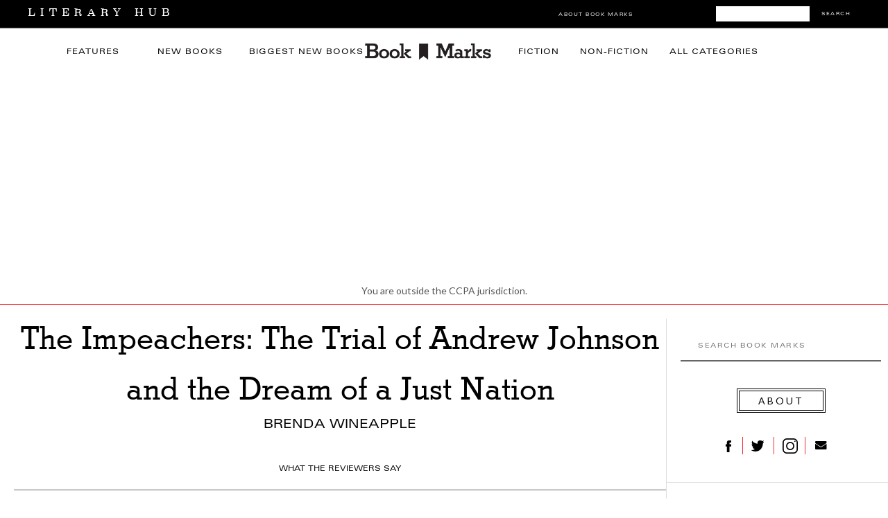

--- FILE ---
content_type: text/html; charset=utf-8
request_url: https://www.google.com/recaptcha/api2/aframe
body_size: 181
content:
<!DOCTYPE HTML><html><head><meta http-equiv="content-type" content="text/html; charset=UTF-8"></head><body><script nonce="Mzk4xBcb-OsMkRap2pgtgg">/** Anti-fraud and anti-abuse applications only. See google.com/recaptcha */ try{var clients={'sodar':'https://pagead2.googlesyndication.com/pagead/sodar?'};window.addEventListener("message",function(a){try{if(a.source===window.parent){var b=JSON.parse(a.data);var c=clients[b['id']];if(c){var d=document.createElement('img');d.src=c+b['params']+'&rc='+(localStorage.getItem("rc::a")?sessionStorage.getItem("rc::b"):"");window.document.body.appendChild(d);sessionStorage.setItem("rc::e",parseInt(sessionStorage.getItem("rc::e")||0)+1);localStorage.setItem("rc::h",'1769015922265');}}}catch(b){}});window.parent.postMessage("_grecaptcha_ready", "*");}catch(b){}</script></body></html>